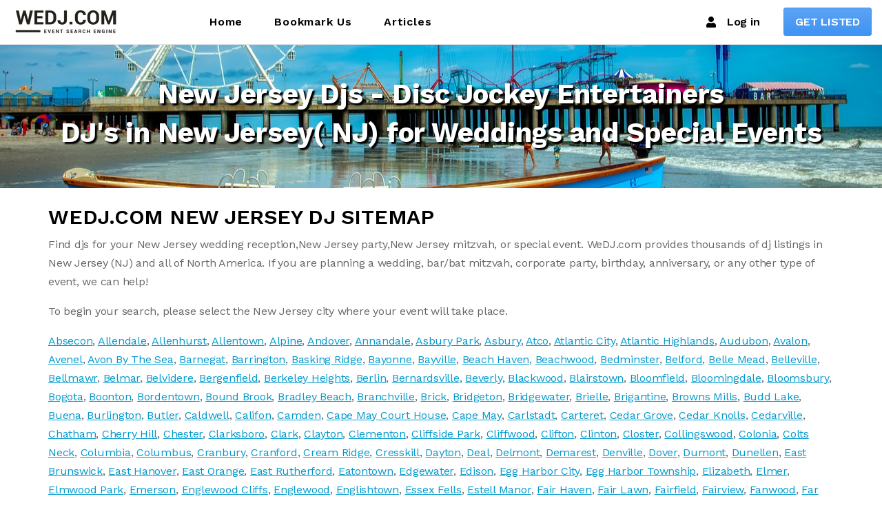

--- FILE ---
content_type: text/html; charset=UTF-8
request_url: https://wedj.com/wedj.nsf/djmap!open&x=NJ
body_size: 12728
content:
<!DOCTYPE html>
<html lang="en" translate="no">
<head>
<META HTTP-EQUIV="Content-Type" CONTENT="text/html; charset=UTF-8">              
<meta name="viewport" content="width=device-width, initial-scale=1"/>
<meta http-equiv="X-UA-Compatible" content="ie=edge">
<link href="https://fonts.googleapis.com/css?family=Work+Sans:200,300,400,500,600,700,800,900&display=swap" rel="stylesheet">
<link href="https://fonts.googleapis.com/css?family=Poppins:200,200i,300,300i,400,400i,500,500i,600,600i,700,700i,800,800i&display=swap" rel="stylesheet">
<script src="/dj-assets/jquery.min.js"></script>
<link rel="preload" href="/dj-assets/magnific-popup/magnific-popup.css" as="style" onload="this.onload=null;this.rel='stylesheet'">
<link rel="preload" href="/dj-assets/slick/slick.css" as="style" onload="this.onload=null;this.rel='stylesheet'">
<link rel="preload" href="/dj-assets/animate.css" as="style" onload="this.onload=null;this.rel='stylesheet'">
<link rel="preload" href="/dj-assets/jquery-ui/jquery-ui.min.css" as="style" onload="this.onload=null;this.rel='stylesheet'">
<link rel="stylesheet" href="/dj-assets/style.min.css">
<link rel="apple-touch-icon" href="https://cdn.wedj.com/media/img/apple-touch-icon.png">
<link rel="apple-touch-icon" sizes="120x120" href="https://cdn.wedj.com/media/img/apple-touch-icon-120x120.png">
<link rel="apple-touch-icon" sizes="180x180" href="https://cdn.wedj.com/media/img/apple-touch-icon-180x180.png">
<link rel="icon" type="image/png" sizes="192x192"  href="https://cdn.wedj.com/media/img/android-icon-192x192.png">
<title>WeDJ.com NJ Disc Jockey Site Map</title>
<!--DJ NJ disc jockey services for   -->

<META NAME="description" CONTENT="DJ Services, Disc Jockeys for a wedding, mitzvah, or special event in NJ">
<META NAME="keywords" CONTENT="NJ djs">
<script language="JavaScript" type="text/javascript">
<!-- 
document._domino_target = "_self";
function _doClick(v, o, t, h) {
  var form = document._djmap;
  if (form.onsubmit) {
     var retVal = form.onsubmit();
     if (typeof retVal == "boolean" && retVal == false)
       return false;
  }
  var target = document._domino_target;
  if (o.href != null) {
    if (o.target != null)
       target = o.target;
  } else {
    if (t != null)
      target = t;
  }
  form.target = target;
  form.__Click.value = v;
  if (h != null)
    form.action += h;
  form.submit();
  return false;
}
// -->
</script>
</head>
<body text="#000000" bgcolor="#FFFFFF">

<form onsubmit="return false;return true;" method="post" action="/wedj.nsf/djmap!OpenForm&amp;Seq=1&amp;x=NJ" name="_djmap">
<input type="hidden" name="__Click" value="0" />        <!-- #header start -->

        <header id="header" class="main-header header-sticky header-sticky-smart bg-white">
            <div class="header-wrapper sticky-area border-bottom">
                <div class="container container-1720">
                    <nav class="navbar navbar-expand-xl">
                        <div class="header-mobile d-flex d-xl-none flex-fill justify-content-between align-items-center">
                            <div class="navbar-toggler toggle-icon" data-toggle="collapse"
                                 data-target="#navbar-main-menu">
                                <span></span>
                            </div>
                            <a class="navbar-brand navbar-brand-mobile" href="/wedj.nsf/index.html">
                                <img width="160" height="50" src="/dj-assets/img/wedj-logo-small.png" alt="WeDJ.com Image">
                            </a>
                            <a href="/wedj.nsf/controlpanel?open" class="mobile-button-search"><span class="fas fa-user-slash"></span></a>
                        </div>
                        <div class="collapse navbar-collapse d-lx-flex align-items-center" id="navbar-main-menu">
                            <a class="navbar-brand d-none d-xl-block mr-0 mr-xl-13" href="/wedj.nsf/index.html">
                                   <img src="/dj-assets/img/wedj-logo-small.png" alt="WeDJ.com Image">
                            </a>
                            <ul class="navbar-nav"> 
                                <li class="nav-item">
                                    <a class="nav-link" href="/wedj.nsf/index.html">Home</a>
                                </li>
                                <li class="nav-item">
                                    <a class="nav-link" href="#" data-toggle="modal" data-target="#bookmark-modal">Bookmark Us</a>
                                </li>
                                   <li class="nav-item">
                                    <a class="nav-link"  href="/wedj.nsf/blogmenu.html">Articles</a>
                                </li>                             
                            </ul>
                            <div class="header-customize justify-content-end align-items-center d-none d-xl-flex ml-auto">
                                <div class="header-customize-item"><a href="/wedj.nsf/controlpanel?open" class="link"><span class="mr-3 fas fa-user"></span>Log in</a></div>
                                <div class="header-customize-item button">
                                    <a href="/wedj.nsf/joininfo.html?open" class="btn btn-primary">GET LISTED</a>
                                </div>
                            </div>
                        </div>
                    </nav>
                </div>
            </div>
        </header>
        <!-- #header end --><section style="background: url(/img/states/nj.png) center center no-repeat; background-size: cover;" class="bar no-mb color-white text-center bg-fixed relative-positioned">
<div class="dark-mask"></div>
<div class="container" style="padding-top:48px;padding-bottom:48px">
<h1 class="hero-title">New Jersey Djs - Disc Jockey Entertainers</h1>
<h2 class="hero-title">DJ's in New Jersey( NJ) for Weddings and Special Events</h2>
</div>
</section>
<div id="all">
<div id="content" style="margin-bottom:28px">
<div class="container">
<div class="col-md-12">
<div class="box mt-5" id="text-page">
<h3>WEDJ.COM  NEW JERSEY DJ SITEMAP</h3>

    <p>Find  djs for your New Jersey wedding reception,New Jersey party,New Jersey mitzvah, or special event.  WeDJ.com provides thousands of dj listings in New Jersey (NJ) and all of North America. If you are planning a wedding, bar/bat mitzvah, corporate party, birthday, anniversary, or any other type of event, we can help!</p><p>
To begin your search, please select the New Jersey city where your event will take place.
</p>
<p><a class="state_link" href="/wedj.nsf/djs/dj-absecon-nj.html"><u>Absecon</u></a>, <a class="state_link" href="/wedj.nsf/djs/dj-allendale-nj.html"><u>Allendale</u></a>, <a class="state_link" href="/wedj.nsf/djs/dj-allenhurst-nj.html"><u>Allenhurst</u></a>, <a class="state_link" href="/wedj.nsf/djs/dj-allentown-nj.html"><u>Allentown</u></a>, <a class="state_link" href="/wedj.nsf/djs/dj-alpine-nj.html"><u>Alpine</u></a>, <a class="state_link" href="/wedj.nsf/djs/dj-andover-nj.html"><u>Andover</u></a>, <a class="state_link" href="/wedj.nsf/djs/dj-annandale-nj.html"><u>Annandale</u></a>, <a class="state_link" href="/wedj.nsf/djs/dj-asbury-park-nj.html"><u>Asbury Park</u></a>, <a class="state_link" href="/wedj.nsf/djs/dj-asbury-nj.html"><u>Asbury</u></a>, <a class="state_link" href="/wedj.nsf/djs/dj-atco-nj.html"><u>Atco</u></a>, <a class="state_link" href="/wedj.nsf/djs/dj-atlantic-city-nj.html"><u>Atlantic City</u></a>, <a class="state_link" href="/wedj.nsf/djs/dj-atlantic-highlands-nj.html"><u>Atlantic Highlands</u></a>, <a class="state_link" href="/wedj.nsf/djs/dj-audubon-nj.html"><u>Audubon</u></a>, <a class="state_link" href="/wedj.nsf/djs/dj-avalon-nj.html"><u>Avalon</u></a>, <a class="state_link" href="/wedj.nsf/djs/dj-avenel-nj.html"><u>Avenel</u></a>, <a class="state_link" href="/wedj.nsf/djs/dj-avon-by-the-sea-nj.html"><u>Avon By The Sea</u></a>, <a class="state_link" href="/wedj.nsf/djs/dj-barnegat-nj.html"><u>Barnegat</u></a>, <a class="state_link" href="/wedj.nsf/djs/dj-barrington-nj.html"><u>Barrington</u></a>, <a class="state_link" href="/wedj.nsf/djs/dj-basking-ridge-nj.html"><u>Basking Ridge</u></a>, <a class="state_link" href="/wedj.nsf/djs/dj-bayonne-nj.html"><u>Bayonne</u></a>, <a class="state_link" href="/wedj.nsf/djs/dj-bayville-nj.html"><u>Bayville</u></a>, <a class="state_link" href="/wedj.nsf/djs/dj-beach-haven-nj.html"><u>Beach Haven</u></a>, <a class="state_link" href="/wedj.nsf/djs/dj-beachwood-nj.html"><u>Beachwood</u></a>, <a class="state_link" href="/wedj.nsf/djs/dj-bedminster-nj.html"><u>Bedminster</u></a>, <a class="state_link" href="/wedj.nsf/djs/dj-belford-nj.html"><u>Belford</u></a>, <a class="state_link" href="/wedj.nsf/djs/dj-belle-mead-nj.html"><u>Belle Mead</u></a>, <a class="state_link" href="/wedj.nsf/djs/dj-belleville-nj.html"><u>Belleville</u></a>, <a class="state_link" href="/wedj.nsf/djs/dj-bellmawr-nj.html"><u>Bellmawr</u></a>, <a class="state_link" href="/wedj.nsf/djs/dj-belmar-nj.html"><u>Belmar</u></a>, <a class="state_link" href="/wedj.nsf/djs/dj-belvidere-nj.html"><u>Belvidere</u></a>, <a class="state_link" href="/wedj.nsf/djs/dj-bergenfield-nj.html"><u>Bergenfield</u></a>, <a class="state_link" href="/wedj.nsf/djs/dj-berkeley-heights-nj.html"><u>Berkeley Heights</u></a>, <a class="state_link" href="/wedj.nsf/djs/dj-berlin-nj.html"><u>Berlin</u></a>, <a class="state_link" href="/wedj.nsf/djs/dj-bernardsville-nj.html"><u>Bernardsville</u></a>, <a class="state_link" href="/wedj.nsf/djs/dj-beverly-nj.html"><u>Beverly</u></a>, <a class="state_link" href="/wedj.nsf/djs/dj-blackwood-nj.html"><u>Blackwood</u></a>, <a class="state_link" href="/wedj.nsf/djs/dj-blairstown-nj.html"><u>Blairstown</u></a>, <a class="state_link" href="/wedj.nsf/djs/dj-bloomfield-nj.html"><u>Bloomfield</u></a>, <a class="state_link" href="/wedj.nsf/djs/dj-bloomingdale-nj.html"><u>Bloomingdale</u></a>, <a class="state_link" href="/wedj.nsf/djs/dj-bloomsbury-nj.html"><u>Bloomsbury</u></a>, <a class="state_link" href="/wedj.nsf/djs/dj-bogota-nj.html"><u>Bogota</u></a>, <a class="state_link" href="/wedj.nsf/djs/dj-boonton-nj.html"><u>Boonton</u></a>, <a class="state_link" href="/wedj.nsf/djs/dj-bordentown-nj.html"><u>Bordentown</u></a>, <a class="state_link" href="/wedj.nsf/djs/dj-bound-brook-nj.html"><u>Bound Brook</u></a>, <a class="state_link" href="/wedj.nsf/djs/dj-bradley-beach-nj.html"><u>Bradley Beach</u></a>, <a class="state_link" href="/wedj.nsf/djs/dj-branchville-nj.html"><u>Branchville</u></a>, <a class="state_link" href="/wedj.nsf/djs/dj-brick-nj.html"><u>Brick</u></a>, <a class="state_link" href="/wedj.nsf/djs/dj-bridgeton-nj.html"><u>Bridgeton</u></a>, <a class="state_link" href="/wedj.nsf/djs/dj-bridgewater-nj.html"><u>Bridgewater</u></a>, <a class="state_link" href="/wedj.nsf/djs/dj-brielle-nj.html"><u>Brielle</u></a>, <a class="state_link" href="/wedj.nsf/djs/dj-brigantine-nj.html"><u>Brigantine</u></a>, <a class="state_link" href="/wedj.nsf/djs/dj-browns-mills-nj.html"><u>Browns Mills</u></a>, <a class="state_link" href="/wedj.nsf/djs/dj-budd-lake-nj.html"><u>Budd Lake</u></a>, <a class="state_link" href="/wedj.nsf/djs/dj-buena-nj.html"><u>Buena</u></a>, <a class="state_link" href="/wedj.nsf/djs/dj-burlington-nj.html"><u>Burlington</u></a>, <a class="state_link" href="/wedj.nsf/djs/dj-butler-nj.html"><u>Butler</u></a>, <a class="state_link" href="/wedj.nsf/djs/dj-caldwell-nj.html"><u>Caldwell</u></a>, <a class="state_link" href="/wedj.nsf/djs/dj-califon-nj.html"><u>Califon</u></a>, <a class="state_link" href="/wedj.nsf/djs/dj-camden-nj.html"><u>Camden</u></a>, <a class="state_link" href="/wedj.nsf/djs/dj-cape-may-court-house-nj.html"><u>Cape May Court House</u></a>, <a class="state_link" href="/wedj.nsf/djs/dj-cape-may-nj.html"><u>Cape May</u></a>, <a class="state_link" href="/wedj.nsf/djs/dj-carlstadt-nj.html"><u>Carlstadt</u></a>, <a class="state_link" href="/wedj.nsf/djs/dj-carteret-nj.html"><u>Carteret</u></a>, <a class="state_link" href="/wedj.nsf/djs/dj-cedar-grove-nj.html"><u>Cedar Grove</u></a>, <a class="state_link" href="/wedj.nsf/djs/dj-cedar-knolls-nj.html"><u>Cedar Knolls</u></a>, <a class="state_link" href="/wedj.nsf/djs/dj-cedarville-nj.html"><u>Cedarville</u></a>, <a class="state_link" href="/wedj.nsf/djs/dj-chatham-nj.html"><u>Chatham</u></a>, <a class="state_link" href="/wedj.nsf/djs/dj-cherry-hill-nj.html"><u>Cherry Hill</u></a>, <a class="state_link" href="/wedj.nsf/djs/dj-chester-nj.html"><u>Chester</u></a>, <a class="state_link" href="/wedj.nsf/djs/dj-clarksboro-nj.html"><u>Clarksboro</u></a>, <a class="state_link" href="/wedj.nsf/djs/dj-clark-nj.html"><u>Clark</u></a>, <a class="state_link" href="/wedj.nsf/djs/dj-clayton-nj.html"><u>Clayton</u></a>, <a class="state_link" href="/wedj.nsf/djs/dj-clementon-nj.html"><u>Clementon</u></a>, <a class="state_link" href="/wedj.nsf/djs/dj-cliffside-park-nj.html"><u>Cliffside Park</u></a>, <a class="state_link" href="/wedj.nsf/djs/dj-cliffwood-nj.html"><u>Cliffwood</u></a>, <a class="state_link" href="/wedj.nsf/djs/dj-clifton-nj.html"><u>Clifton</u></a>, <a class="state_link" href="/wedj.nsf/djs/dj-clinton-nj.html"><u>Clinton</u></a>, <a class="state_link" href="/wedj.nsf/djs/dj-closter-nj.html"><u>Closter</u></a>, <a class="state_link" href="/wedj.nsf/djs/dj-collingswood-nj.html"><u>Collingswood</u></a>, <a class="state_link" href="/wedj.nsf/djs/dj-colonia-nj.html"><u>Colonia</u></a>, <a class="state_link" href="/wedj.nsf/djs/dj-colts-neck-nj.html"><u>Colts Neck</u></a>, <a class="state_link" href="/wedj.nsf/djs/dj-columbia-nj.html"><u>Columbia</u></a>, <a class="state_link" href="/wedj.nsf/djs/dj-columbus-nj.html"><u>Columbus</u></a>, <a class="state_link" href="/wedj.nsf/djs/dj-cranbury-nj.html"><u>Cranbury</u></a>, <a class="state_link" href="/wedj.nsf/djs/dj-cranford-nj.html"><u>Cranford</u></a>, <a class="state_link" href="/wedj.nsf/djs/dj-cream-ridge-nj.html"><u>Cream Ridge</u></a>, <a class="state_link" href="/wedj.nsf/djs/dj-cresskill-nj.html"><u>Cresskill</u></a>, <a class="state_link" href="/wedj.nsf/djs/dj-dayton-nj.html"><u>Dayton</u></a>, <a class="state_link" href="/wedj.nsf/djs/dj-deal-nj.html"><u>Deal</u></a>, <a class="state_link" href="/wedj.nsf/djs/dj-delmont-nj.html"><u>Delmont</u></a>, <a class="state_link" href="/wedj.nsf/djs/dj-demarest-nj.html"><u>Demarest</u></a>, <a class="state_link" href="/wedj.nsf/djs/dj-denville-nj.html"><u>Denville</u></a>, <a class="state_link" href="/wedj.nsf/djs/dj-dover-nj.html"><u>Dover</u></a>, <a class="state_link" href="/wedj.nsf/djs/dj-dumont-nj.html"><u>Dumont</u></a>, <a class="state_link" href="/wedj.nsf/djs/dj-dunellen-nj.html"><u>Dunellen</u></a>, <a class="state_link" href="/wedj.nsf/djs/dj-east-brunswick-nj.html"><u>East Brunswick</u></a>, <a class="state_link" href="/wedj.nsf/djs/dj-east-hanover-nj.html"><u>East Hanover</u></a>, <a class="state_link" href="/wedj.nsf/djs/dj-east-orange-nj.html"><u>East Orange</u></a>, <a class="state_link" href="/wedj.nsf/djs/dj-east-rutherford-nj.html"><u>East Rutherford</u></a>, <a class="state_link" href="/wedj.nsf/djs/dj-eatontown-nj.html"><u>Eatontown</u></a>, <a class="state_link" href="/wedj.nsf/djs/dj-edgewater-nj.html"><u>Edgewater</u></a>, <a class="state_link" href="/wedj.nsf/djs/dj-edison-nj.html"><u>Edison</u></a>, <a class="state_link" href="/wedj.nsf/djs/dj-egg-harbor-city-nj.html"><u>Egg Harbor City</u></a>, <a class="state_link" href="/wedj.nsf/djs/dj-egg-harbor-township-nj.html"><u>Egg Harbor Township</u></a>, <a class="state_link" href="/wedj.nsf/djs/dj-elizabeth-nj.html"><u>Elizabeth</u></a>, <a class="state_link" href="/wedj.nsf/djs/dj-elmer-nj.html"><u>Elmer</u></a>, <a class="state_link" href="/wedj.nsf/djs/dj-elmwood-park-nj.html"><u>Elmwood Park</u></a>, <a class="state_link" href="/wedj.nsf/djs/dj-emerson-nj.html"><u>Emerson</u></a>, <a class="state_link" href="/wedj.nsf/djs/dj-englewood-cliffs-nj.html"><u>Englewood Cliffs</u></a>, <a class="state_link" href="/wedj.nsf/djs/dj-englewood-nj.html"><u>Englewood</u></a>, <a class="state_link" href="/wedj.nsf/djs/dj-englishtown-nj.html"><u>Englishtown</u></a>, <a class="state_link" href="/wedj.nsf/djs/dj-essex-fells-nj.html"><u>Essex Fells</u></a>, <a class="state_link" href="/wedj.nsf/djs/dj-estell-manor-nj.html"><u>Estell Manor</u></a>, <a class="state_link" href="/wedj.nsf/djs/dj-fair-haven-nj.html"><u>Fair Haven</u></a>, <a class="state_link" href="/wedj.nsf/djs/dj-fair-lawn-nj.html"><u>Fair Lawn</u></a>, <a class="state_link" href="/wedj.nsf/djs/dj-fairfield-nj.html"><u>Fairfield</u></a>, <a class="state_link" href="/wedj.nsf/djs/dj-fairview-nj.html"><u>Fairview</u></a>, <a class="state_link" href="/wedj.nsf/djs/dj-fanwood-nj.html"><u>Fanwood</u></a>, <a class="state_link" href="/wedj.nsf/djs/dj-far-hills-nj.html"><u>Far Hills</u></a>, <a class="state_link" href="/wedj.nsf/djs/dj-farmingdale-nj.html"><u>Farmingdale</u></a>, <a class="state_link" href="/wedj.nsf/djs/dj-flanders-nj.html"><u>Flanders</u></a>, <a class="state_link" href="/wedj.nsf/djs/dj-flemington-nj.html"><u>Flemington</u></a>, <a class="state_link" href="/wedj.nsf/djs/dj-florence-nj.html"><u>Florence</u></a>, <a class="state_link" href="/wedj.nsf/djs/dj-florham-park-nj.html"><u>Florham Park</u></a>, <a class="state_link" href="/wedj.nsf/djs/dj-fords-nj.html"><u>Fords</u></a>, <a class="state_link" href="/wedj.nsf/djs/dj-forked-river-nj.html"><u>Forked River</u></a>, <a class="state_link" href="/wedj.nsf/djs/dj-fort-dix-nj.html"><u>Fort Dix</u></a>, <a class="state_link" href="/wedj.nsf/djs/dj-fort-lee-nj.html"><u>Fort Lee</u></a>, <a class="state_link" href="/wedj.nsf/djs/dj-franklin-lakes-nj.html"><u>Franklin Lakes</u></a>, <a class="state_link" href="/wedj.nsf/djs/dj-franklin-park-nj.html"><u>Franklin Park</u></a>, <a class="state_link" href="/wedj.nsf/djs/dj-franklinville-nj.html"><u>Franklinville</u></a>, <a class="state_link" href="/wedj.nsf/djs/dj-franklin-nj.html"><u>Franklin</u></a>, <a class="state_link" href="/wedj.nsf/djs/dj-freehold-nj.html"><u>Freehold</u></a>, <a class="state_link" href="/wedj.nsf/djs/dj-frenchtown-nj.html"><u>Frenchtown</u></a>, <a class="state_link" href="/wedj.nsf/djs/dj-garfield-nj.html"><u>Garfield</u></a>, <a class="state_link" href="/wedj.nsf/djs/dj-garwood-nj.html"><u>Garwood</u></a>, <a class="state_link" href="/wedj.nsf/djs/dj-gibbsboro-nj.html"><u>Gibbsboro</u></a>, <a class="state_link" href="/wedj.nsf/djs/dj-gibbstown-nj.html"><u>Gibbstown</u></a>, <a class="state_link" href="/wedj.nsf/djs/dj-gillette-nj.html"><u>Gillette</u></a>, <a class="state_link" href="/wedj.nsf/djs/dj-gladstone-nj.html"><u>Gladstone</u></a>, <a class="state_link" href="/wedj.nsf/djs/dj-glassboro-nj.html"><u>Glassboro</u></a>, <a class="state_link" href="/wedj.nsf/djs/dj-glen-gardner-nj.html"><u>Glen Gardner</u></a>, <a class="state_link" href="/wedj.nsf/djs/dj-glen-ridge-nj.html"><u>Glen Ridge</u></a>, <a class="state_link" href="/wedj.nsf/djs/dj-glen-rock-nj.html"><u>Glen Rock</u></a>, <a class="state_link" href="/wedj.nsf/djs/dj-glendora-nj.html"><u>Glendora</u></a>, <a class="state_link" href="/wedj.nsf/djs/dj-glenwood-nj.html"><u>Glenwood</u></a>, <a class="state_link" href="/wedj.nsf/djs/dj-gloucester-city-nj.html"><u>Gloucester City</u></a>, <a class="state_link" href="/wedj.nsf/djs/dj-great-meadows-nj.html"><u>Great Meadows</u></a>, <a class="state_link" href="/wedj.nsf/djs/dj-hackensack-nj.html"><u>Hackensack</u></a>, <a class="state_link" href="/wedj.nsf/djs/dj-hackettstown-nj.html"><u>Hackettstown</u></a>, <a class="state_link" href="/wedj.nsf/djs/dj-haddon-heights-nj.html"><u>Haddon Heights</u></a>, <a class="state_link" href="/wedj.nsf/djs/dj-haddonfield-nj.html"><u>Haddonfield</u></a>, <a class="state_link" href="/wedj.nsf/djs/dj-haledon-nj.html"><u>Haledon</u></a>, <a class="state_link" href="/wedj.nsf/djs/dj-hamburg-nj.html"><u>Hamburg</u></a>, <a class="state_link" href="/wedj.nsf/djs/dj-hammonton-nj.html"><u>Hammonton</u></a>, <a class="state_link" href="/wedj.nsf/djs/dj-hampton-nj.html"><u>Hampton</u></a>, <a class="state_link" href="/wedj.nsf/djs/dj-harrington-park-nj.html"><u>Harrington Park</u></a>, <a class="state_link" href="/wedj.nsf/djs/dj-harrison-nj.html"><u>Harrison</u></a>, <a class="state_link" href="/wedj.nsf/djs/dj-hasbrouck-heights-nj.html"><u>Hasbrouck Heights</u></a>, <a class="state_link" href="/wedj.nsf/djs/dj-haskell-nj.html"><u>Haskell</u></a>, <a class="state_link" href="/wedj.nsf/djs/dj-haworth-nj.html"><u>Haworth</u></a>, <a class="state_link" href="/wedj.nsf/djs/dj-hawthorne-nj.html"><u>Hawthorne</u></a>, <a class="state_link" href="/wedj.nsf/djs/dj-hazlet-nj.html"><u>Hazlet</u></a>, <a class="state_link" href="/wedj.nsf/djs/dj-helmetta-nj.html"><u>Helmetta</u></a>, <a class="state_link" href="/wedj.nsf/djs/dj-hewitt-nj.html"><u>Hewitt</u></a>, <a class="state_link" href="/wedj.nsf/djs/dj-high-bridge-nj.html"><u>High Bridge</u></a>, <a class="state_link" href="/wedj.nsf/djs/dj-highland-lakes-nj.html"><u>Highland Lakes</u></a>, <a class="state_link" href="/wedj.nsf/djs/dj-highland-park-nj.html"><u>Highland Park</u></a>, <a class="state_link" href="/wedj.nsf/djs/dj-highlands-nj.html"><u>Highlands</u></a>, <a class="state_link" href="/wedj.nsf/djs/dj-hightstown-nj.html"><u>Hightstown</u></a>, <a class="state_link" href="/wedj.nsf/djs/dj-hillsborough-nj.html"><u>Hillsborough</u></a>, <a class="state_link" href="/wedj.nsf/djs/dj-hillsdale-nj.html"><u>Hillsdale</u></a>, <a class="state_link" href="/wedj.nsf/djs/dj-hillside-nj.html"><u>Hillside</u></a>, <a class="state_link" href="/wedj.nsf/djs/dj-ho-ho-kus-nj.html"><u>Ho Ho Kus</u></a>, <a class="state_link" href="/wedj.nsf/djs/dj-hoboken-nj.html"><u>Hoboken</u></a>, <a class="state_link" href="/wedj.nsf/djs/dj-holmdel-nj.html"><u>Holmdel</u></a>, <a class="state_link" href="/wedj.nsf/djs/dj-hopatcong-nj.html"><u>Hopatcong</u></a>, <a class="state_link" href="/wedj.nsf/djs/dj-hopewell-nj.html"><u>Hopewell</u></a>, <a class="state_link" href="/wedj.nsf/djs/dj-howell-nj.html"><u>Howell</u></a>, <a class="state_link" href="/wedj.nsf/djs/dj-irvington-nj.html"><u>Irvington</u></a>, <a class="state_link" href="/wedj.nsf/djs/dj-iselin-nj.html"><u>Iselin</u></a>, <a class="state_link" href="/wedj.nsf/djs/dj-island-heights-nj.html"><u>Island Heights</u></a>, <a class="state_link" href="/wedj.nsf/djs/dj-jackson-nj.html"><u>Jackson</u></a>, <a class="state_link" href="/wedj.nsf/djs/dj-jersey-city-nj.html"><u>Jersey City</u></a>, <a class="state_link" href="/wedj.nsf/djs/dj-jersey-shore-nj.html"><u>Jersey Shore</u></a>, <a class="state_link" href="/wedj.nsf/djs/dj-keansburg-nj.html"><u>Keansburg</u></a>, <a class="state_link" href="/wedj.nsf/djs/dj-kearny-nj.html"><u>Kearny</u></a>, <a class="state_link" href="/wedj.nsf/djs/dj-keasbey-nj.html"><u>Keasbey</u></a>, <a class="state_link" href="/wedj.nsf/djs/dj-kendall-park-nj.html"><u>Kendall Park</u></a>, <a class="state_link" href="/wedj.nsf/djs/dj-kenilworth-nj.html"><u>Kenilworth</u></a>, <a class="state_link" href="/wedj.nsf/djs/dj-kenvil-nj.html"><u>Kenvil</u></a>, <a class="state_link" href="/wedj.nsf/djs/dj-keyport-nj.html"><u>Keyport</u></a>, <a class="state_link" href="/wedj.nsf/djs/dj-lafayette-nj.html"><u>Lafayette</u></a>, <a class="state_link" href="/wedj.nsf/djs/dj-lake-hiawatha-nj.html"><u>Lake Hiawatha</u></a>, <a class="state_link" href="/wedj.nsf/djs/dj-lake-hopatcong-nj.html"><u>Lake Hopatcong</u></a>, <a class="state_link" href="/wedj.nsf/djs/dj-lakehurst-nj.html"><u>Lakehurst</u></a>, <a class="state_link" href="/wedj.nsf/djs/dj-lakewood-nj.html"><u>Lakewood</u></a>, <a class="state_link" href="/wedj.nsf/djs/dj-lambertville-nj.html"><u>Lambertville</u></a>, <a class="state_link" href="/wedj.nsf/djs/dj-landing-nj.html"><u>Landing</u></a>, <a class="state_link" href="/wedj.nsf/djs/dj-landisville-nj.html"><u>Landisville</u></a>, <a class="state_link" href="/wedj.nsf/djs/dj-lanoka-harbor-nj.html"><u>Lanoka Harbor</u></a>, <a class="state_link" href="/wedj.nsf/djs/dj-lavallette-nj.html"><u>Lavallette</u></a>, <a class="state_link" href="/wedj.nsf/djs/dj-lawnside-nj.html"><u>Lawnside</u></a>, <a class="state_link" href="/wedj.nsf/djs/dj-lebanon-nj.html"><u>Lebanon</u></a>, <a class="state_link" href="/wedj.nsf/djs/dj-ledgewood-nj.html"><u>Ledgewood</u></a>, <a class="state_link" href="/wedj.nsf/djs/dj-leesburg-nj.html"><u>Leesburg</u></a>, <a class="state_link" href="/wedj.nsf/djs/dj-leonardo-nj.html"><u>Leonardo</u></a>, <a class="state_link" href="/wedj.nsf/djs/dj-leonia-nj.html"><u>Leonia</u></a>, <a class="state_link" href="/wedj.nsf/djs/dj-lincoln-park-nj.html"><u>Lincoln Park</u></a>, <a class="state_link" href="/wedj.nsf/djs/dj-lincroft-nj.html"><u>Lincroft</u></a>, <a class="state_link" href="/wedj.nsf/djs/dj-linden-nj.html"><u>Linden</u></a>, <a class="state_link" href="/wedj.nsf/djs/dj-linwood-nj.html"><u>Linwood</u></a>, <a class="state_link" href="/wedj.nsf/djs/dj-little-falls-nj.html"><u>Little Falls</u></a>, <a class="state_link" href="/wedj.nsf/djs/dj-little-ferry-nj.html"><u>Little Ferry</u></a>, <a class="state_link" href="/wedj.nsf/djs/dj-little-silver-nj.html"><u>Little Silver</u></a>, <a class="state_link" href="/wedj.nsf/djs/dj-livingston-nj.html"><u>Livingston</u></a>, <a class="state_link" href="/wedj.nsf/djs/dj-lodi-nj.html"><u>Lodi</u></a>, <a class="state_link" href="/wedj.nsf/djs/dj-long-branch-nj.html"><u>Long Branch</u></a>, <a class="state_link" href="/wedj.nsf/djs/dj-long-valley-nj.html"><u>Long Valley</u></a>, <a class="state_link" href="/wedj.nsf/djs/dj-lyndhurst-nj.html"><u>Lyndhurst</u></a>, <a class="state_link" href="/wedj.nsf/djs/dj-madison-nj.html"><u>Madison</u></a>, <a class="state_link" href="/wedj.nsf/djs/dj-magnolia-nj.html"><u>Magnolia</u></a>, <a class="state_link" href="/wedj.nsf/djs/dj-mahwah-nj.html"><u>Mahwah</u></a>, <a class="state_link" href="/wedj.nsf/djs/dj-malaga-nj.html"><u>Malaga</u></a>, <a class="state_link" href="/wedj.nsf/djs/dj-manahawkin-nj.html"><u>Manahawkin</u></a>, <a class="state_link" href="/wedj.nsf/djs/dj-manasquan-nj.html"><u>Manasquan</u></a>, <a class="state_link" href="/wedj.nsf/djs/dj-manchester-township-nj.html"><u>Manchester Township</u></a>, <a class="state_link" href="/wedj.nsf/djs/dj-mantoloking-nj.html"><u>Mantoloking</u></a>, <a class="state_link" href="/wedj.nsf/djs/dj-mantua-nj.html"><u>Mantua</u></a>, <a class="state_link" href="/wedj.nsf/djs/dj-manville-nj.html"><u>Manville</u></a>, <a class="state_link" href="/wedj.nsf/djs/dj-maple-shade-nj.html"><u>Maple Shade</u></a>, <a class="state_link" href="/wedj.nsf/djs/dj-maplewood-nj.html"><u>Maplewood</u></a>, <a class="state_link" href="/wedj.nsf/djs/dj-margate-city-nj.html"><u>Margate City</u></a>, <a class="state_link" href="/wedj.nsf/djs/dj-marlboro-nj.html"><u>Marlboro</u></a>, <a class="state_link" href="/wedj.nsf/djs/dj-marlton-nj.html"><u>Marlton</u></a>, <a class="state_link" href="/wedj.nsf/djs/dj-marmora-nj.html"><u>Marmora</u></a>, <a class="state_link" href="/wedj.nsf/djs/dj-martinsville-nj.html"><u>Martinsville</u></a>, <a class="state_link" href="/wedj.nsf/djs/dj-matawan-nj.html"><u>Matawan</u></a>, <a class="state_link" href="/wedj.nsf/djs/dj-mays-landing-nj.html"><u>Mays Landing</u></a>, <a class="state_link" href="/wedj.nsf/djs/dj-maywood-nj.html"><u>Maywood</u></a>, <a class="state_link" href="/wedj.nsf/djs/dj-medford-nj.html"><u>Medford</u></a>, <a class="state_link" href="/wedj.nsf/djs/dj-mendham-nj.html"><u>Mendham</u></a>, <a class="state_link" href="/wedj.nsf/djs/dj-merchantville-nj.html"><u>Merchantville</u></a>, <a class="state_link" href="/wedj.nsf/djs/dj-metuchen-nj.html"><u>Metuchen</u></a>, <a class="state_link" href="/wedj.nsf/djs/dj-mickleton-nj.html"><u>Mickleton</u></a>, <a class="state_link" href="/wedj.nsf/djs/dj-middlesex-nj.html"><u>Middlesex</u></a>, <a class="state_link" href="/wedj.nsf/djs/dj-middletown-nj.html"><u>Middletown</u></a>, <a class="state_link" href="/wedj.nsf/djs/dj-midland-park-nj.html"><u>Midland Park</u></a>, <a class="state_link" href="/wedj.nsf/djs/dj-milford-nj.html"><u>Milford</u></a>, <a class="state_link" href="/wedj.nsf/djs/dj-millburn-nj.html"><u>Millburn</u></a>, <a class="state_link" href="/wedj.nsf/djs/dj-millington-nj.html"><u>Millington</u></a>, <a class="state_link" href="/wedj.nsf/djs/dj-millstone-township-nj.html"><u>Millstone Township</u></a>, <a class="state_link" href="/wedj.nsf/djs/dj-milltown-nj.html"><u>Milltown</u></a>, <a class="state_link" href="/wedj.nsf/djs/dj-millville-nj.html"><u>Millville</u></a>, <a class="state_link" href="/wedj.nsf/djs/dj-mine-hill-nj.html"><u>Mine Hill</u></a>, <a class="state_link" href="/wedj.nsf/djs/dj-minotola-nj.html"><u>Minotola</u></a>, <a class="state_link" href="/wedj.nsf/djs/dj-monmouth-beach-nj.html"><u>Monmouth Beach</u></a>, <a class="state_link" href="/wedj.nsf/djs/dj-monmouth-junction-nj.html"><u>Monmouth Junction</u></a>, <a class="state_link" href="/wedj.nsf/djs/dj-monroe-township-nj.html"><u>Monroe Township</u></a>, <a class="state_link" href="/wedj.nsf/djs/dj-monroeville-nj.html"><u>Monroeville</u></a>, <a class="state_link" href="/wedj.nsf/djs/dj-montague-nj.html"><u>Montague</u></a>, <a class="state_link" href="/wedj.nsf/djs/dj-montclair-nj.html"><u>Montclair</u></a>, <a class="state_link" href="/wedj.nsf/djs/dj-montvale-nj.html"><u>Montvale</u></a>, <a class="state_link" href="/wedj.nsf/djs/dj-montville-nj.html"><u>Montville</u></a>, <a class="state_link" href="/wedj.nsf/djs/dj-moonachie-nj.html"><u>Moonachie</u></a>, <a class="state_link" href="/wedj.nsf/djs/dj-moorestown-nj.html"><u>Moorestown</u></a>, <a class="state_link" href="/wedj.nsf/djs/dj-morganville-nj.html"><u>Morganville</u></a>, <a class="state_link" href="/wedj.nsf/djs/dj-morris-plains-nj.html"><u>Morris Plains</u></a>, <a class="state_link" href="/wedj.nsf/djs/dj-morristown-nj.html"><u>Morristown</u></a>, <a class="state_link" href="/wedj.nsf/djs/dj-mount-arlington-nj.html"><u>Mount Arlington</u></a>, <a class="state_link" href="/wedj.nsf/djs/dj-mount-ephraim-nj.html"><u>Mount Ephraim</u></a>, <a class="state_link" href="/wedj.nsf/djs/dj-mount-holly-nj.html"><u>Mount Holly</u></a>, <a class="state_link" href="/wedj.nsf/djs/dj-mount-laurel-nj.html"><u>Mount Laurel</u></a>, <a class="state_link" href="/wedj.nsf/djs/dj-mountain-lakes-nj.html"><u>Mountain Lakes</u></a>, <a class="state_link" href="/wedj.nsf/djs/dj-mountainside-nj.html"><u>Mountainside</u></a>, <a class="state_link" href="/wedj.nsf/djs/dj-mullica-hill-nj.html"><u>Mullica Hill</u></a>, <a class="state_link" href="/wedj.nsf/djs/dj-national-park-nj.html"><u>National Park</u></a>, <a class="state_link" href="/wedj.nsf/djs/dj-neptune-nj.html"><u>Neptune</u></a>, <a class="state_link" href="/wedj.nsf/djs/dj-neshanic-station-nj.html"><u>Neshanic Station</u></a>, <a class="state_link" href="/wedj.nsf/djs/dj-netcong-nj.html"><u>Netcong</u></a>, <a class="state_link" href="/wedj.nsf/djs/dj-new-brunswick-nj.html"><u>New Brunswick</u></a>, <a class="state_link" href="/wedj.nsf/djs/dj-new-egypt-nj.html"><u>New Egypt</u></a>, <a class="state_link" href="/wedj.nsf/djs/dj-new-milford-nj.html"><u>New Milford</u></a>, <a class="state_link" href="/wedj.nsf/djs/dj-new-providence-nj.html"><u>New Providence</u></a>, <a class="state_link" href="/wedj.nsf/djs/dj-newark-nj.html"><u>Newark</u></a>, <a class="state_link" href="/wedj.nsf/djs/dj-newfield-nj.html"><u>Newfield</u></a>, <a class="state_link" href="/wedj.nsf/djs/dj-newfoundland-nj.html"><u>Newfoundland</u></a>, <a class="state_link" href="/wedj.nsf/djs/dj-newton-nj.html"><u>Newton</u></a>, <a class="state_link" href="/wedj.nsf/djs/dj-north-arlington-nj.html"><u>North Arlington</u></a>, <a class="state_link" href="/wedj.nsf/djs/dj-north-bergen-nj.html"><u>North Bergen</u></a>, <a class="state_link" href="/wedj.nsf/djs/dj-north-brunswick-nj.html"><u>North Brunswick</u></a>, <a class="state_link" href="/wedj.nsf/djs/dj-northfield-nj.html"><u>Northfield</u></a>, <a class="state_link" href="/wedj.nsf/djs/dj-northvale-nj.html"><u>Northvale</u></a>, <a class="state_link" href="/wedj.nsf/djs/dj-norwood-nj.html"><u>Norwood</u></a>, <a class="state_link" href="/wedj.nsf/djs/dj-nutley-nj.html"><u>Nutley</u></a>, <a class="state_link" href="/wedj.nsf/djs/dj-oak-ridge-nj.html"><u>Oak Ridge</u></a>, <a class="state_link" href="/wedj.nsf/djs/dj-oakhurst-nj.html"><u>Oakhurst</u></a>, <a class="state_link" href="/wedj.nsf/djs/dj-oakland-nj.html"><u>Oakland</u></a>, <a class="state_link" href="/wedj.nsf/djs/dj-oaklyn-nj.html"><u>Oaklyn</u></a>, <a class="state_link" href="/wedj.nsf/djs/dj-ocean-city-nj.html"><u>Ocean City</u></a>, <a class="state_link" href="/wedj.nsf/djs/dj-ocean-gate-nj.html"><u>Ocean Gate</u></a>, <a class="state_link" href="/wedj.nsf/djs/dj-ocean-grove-nj.html"><u>Ocean Grove</u></a>, <a class="state_link" href="/wedj.nsf/djs/dj-ocean-view-nj.html"><u>Ocean View</u></a>, <a class="state_link" href="/wedj.nsf/djs/dj-oceanport-nj.html"><u>Oceanport</u></a>, <a class="state_link" href="/wedj.nsf/djs/dj-ogdensburg-nj.html"><u>Ogdensburg</u></a>, <a class="state_link" href="/wedj.nsf/djs/dj-old-bridge-nj.html"><u>Old Bridge</u></a>, <a class="state_link" href="/wedj.nsf/djs/dj-oradell-nj.html"><u>Oradell</u></a>, <a class="state_link" href="/wedj.nsf/djs/dj-orange-nj.html"><u>Orange</u></a>, <a class="state_link" href="/wedj.nsf/djs/dj-oxford-nj.html"><u>Oxford</u></a>, <a class="state_link" href="/wedj.nsf/djs/dj-palisades-park-nj.html"><u>Palisades Park</u></a>, <a class="state_link" href="/wedj.nsf/djs/dj-palmyra-nj.html"><u>Palmyra</u></a>, <a class="state_link" href="/wedj.nsf/djs/dj-paramus-nj.html"><u>Paramus</u></a>, <a class="state_link" href="/wedj.nsf/djs/dj-park-ridge-nj.html"><u>Park Ridge</u></a>, <a class="state_link" href="/wedj.nsf/djs/dj-parlin-nj.html"><u>Parlin</u></a>, <a class="state_link" href="/wedj.nsf/djs/dj-parsippany-nj.html"><u>Parsippany</u></a>, <a class="state_link" href="/wedj.nsf/djs/dj-passaic-nj.html"><u>Passaic</u></a>, <a class="state_link" href="/wedj.nsf/djs/dj-paterson-nj.html"><u>Paterson</u></a>, <a class="state_link" href="/wedj.nsf/djs/dj-paulsboro-nj.html"><u>Paulsboro</u></a>, <a class="state_link" href="/wedj.nsf/djs/dj-pedricktown-nj.html"><u>Pedricktown</u></a>, <a class="state_link" href="/wedj.nsf/djs/dj-pemberton-nj.html"><u>Pemberton</u></a>, <a class="state_link" href="/wedj.nsf/djs/dj-pennington-nj.html"><u>Pennington</u></a>, <a class="state_link" href="/wedj.nsf/djs/dj-penns-grove-nj.html"><u>Penns Grove</u></a>, <a class="state_link" href="/wedj.nsf/djs/dj-pennsauken-nj.html"><u>Pennsauken</u></a>, <a class="state_link" href="/wedj.nsf/djs/dj-pennsville-nj.html"><u>Pennsville</u></a>, <a class="state_link" href="/wedj.nsf/djs/dj-pequannock-nj.html"><u>Pequannock</u></a>, <a class="state_link" href="/wedj.nsf/djs/dj-perrineville-nj.html"><u>Perrineville</u></a>, <a class="state_link" href="/wedj.nsf/djs/dj-perth-amboy-nj.html"><u>Perth Amboy</u></a>, <a class="state_link" href="/wedj.nsf/djs/dj-phillipsburg-nj.html"><u>Phillipsburg</u></a>, <a class="state_link" href="/wedj.nsf/djs/dj-pine-beach-nj.html"><u>Pine Beach</u></a>, <a class="state_link" href="/wedj.nsf/djs/dj-pine-brook-nj.html"><u>Pine Brook</u></a>, <a class="state_link" href="/wedj.nsf/djs/dj-piscataway-nj.html"><u>Piscataway</u></a>, <a class="state_link" href="/wedj.nsf/djs/dj-pitman-nj.html"><u>Pitman</u></a>, <a class="state_link" href="/wedj.nsf/djs/dj-pittstown-nj.html"><u>Pittstown</u></a>, <a class="state_link" href="/wedj.nsf/djs/dj-plainfield-nj.html"><u>Plainfield</u></a>, <a class="state_link" href="/wedj.nsf/djs/dj-plainsboro-nj.html"><u>Plainsboro</u></a>, <a class="state_link" href="/wedj.nsf/djs/dj-pleasantville-nj.html"><u>Pleasantville</u></a>, <a class="state_link" href="/wedj.nsf/djs/dj-point-pleasant-beach-nj.html"><u>Point Pleasant Beach</u></a>, <a class="state_link" href="/wedj.nsf/djs/dj-pompton-lakes-nj.html"><u>Pompton Lakes</u></a>, <a class="state_link" href="/wedj.nsf/djs/dj-pompton-plains-nj.html"><u>Pompton Plains</u></a>, <a class="state_link" href="/wedj.nsf/djs/dj-port-monmouth-nj.html"><u>Port Monmouth</u></a>, <a class="state_link" href="/wedj.nsf/djs/dj-port-murray-nj.html"><u>Port Murray</u></a>, <a class="state_link" href="/wedj.nsf/djs/dj-port-norris-nj.html"><u>Port Norris</u></a>, <a class="state_link" href="/wedj.nsf/djs/dj-port-reading-nj.html"><u>Port Reading</u></a>, <a class="state_link" href="/wedj.nsf/djs/dj-princeton-junction-nj.html"><u>Princeton Junction</u></a>, <a class="state_link" href="/wedj.nsf/djs/dj-princeton-nj.html"><u>Princeton</u></a>, <a class="state_link" href="/wedj.nsf/djs/dj-rahway-nj.html"><u>Rahway</u></a>, <a class="state_link" href="/wedj.nsf/djs/dj-ramsey-nj.html"><u>Ramsey</u></a>, <a class="state_link" href="/wedj.nsf/djs/dj-randolph-nj.html"><u>Randolph</u></a>, <a class="state_link" href="/wedj.nsf/djs/dj-raritan-nj.html"><u>Raritan</u></a>, <a class="state_link" href="/wedj.nsf/djs/dj-red-bank-nj.html"><u>Red Bank</u></a>, <a class="state_link" href="/wedj.nsf/djs/dj-ridgefield-park-nj.html"><u>Ridgefield Park</u></a>, <a class="state_link" href="/wedj.nsf/djs/dj-ridgefield-nj.html"><u>Ridgefield</u></a>, <a class="state_link" href="/wedj.nsf/djs/dj-ridgewood-nj.html"><u>Ridgewood</u></a>, <a class="state_link" href="/wedj.nsf/djs/dj-ringoes-nj.html"><u>Ringoes</u></a>, <a class="state_link" href="/wedj.nsf/djs/dj-ringwood-nj.html"><u>Ringwood</u></a>, <a class="state_link" href="/wedj.nsf/djs/dj-rio-grande-nj.html"><u>Rio Grande</u></a>, <a class="state_link" href="/wedj.nsf/djs/dj-river-edge-nj.html"><u>River Edge</u></a>, <a class="state_link" href="/wedj.nsf/djs/dj-riverdale-nj.html"><u>Riverdale</u></a>, <a class="state_link" href="/wedj.nsf/djs/dj-riverside-nj.html"><u>Riverside</u></a>, <a class="state_link" href="/wedj.nsf/djs/dj-riverton-nj.html"><u>Riverton</u></a>, <a class="state_link" href="/wedj.nsf/djs/dj-rochelle-park-nj.html"><u>Rochelle Park</u></a>, <a class="state_link" href="/wedj.nsf/djs/dj-rockaway-nj.html"><u>Rockaway</u></a>, <a class="state_link" href="/wedj.nsf/djs/dj-roebling-nj.html"><u>Roebling</u></a>, <a class="state_link" href="/wedj.nsf/djs/dj-roseland-nj.html"><u>Roseland</u></a>, <a class="state_link" href="/wedj.nsf/djs/dj-roselle-park-nj.html"><u>Roselle Park</u></a>, <a class="state_link" href="/wedj.nsf/djs/dj-roselle-nj.html"><u>Roselle</u></a>, <a class="state_link" href="/wedj.nsf/djs/dj-rumson-nj.html"><u>Rumson</u></a>, <a class="state_link" href="/wedj.nsf/djs/dj-runnemede-nj.html"><u>Runnemede</u></a>, <a class="state_link" href="/wedj.nsf/djs/dj-rutherford-nj.html"><u>Rutherford</u></a>, <a class="state_link" href="/wedj.nsf/djs/dj-saddle-brook-nj.html"><u>Saddle Brook</u></a>, <a class="state_link" href="/wedj.nsf/djs/dj-saddle-river-nj.html"><u>Saddle River</u></a>, <a class="state_link" href="/wedj.nsf/djs/dj-salem-nj.html"><u>Salem</u></a>, <a class="state_link" href="/wedj.nsf/djs/dj-sayreville-nj.html"><u>Sayreville</u></a>, <a class="state_link" href="/wedj.nsf/djs/dj-scotch-plains-nj.html"><u>Scotch Plains</u></a>, <a class="state_link" href="/wedj.nsf/djs/dj-sea-girt-nj.html"><u>Sea Girt</u></a>, <a class="state_link" href="/wedj.nsf/djs/dj-sea-isle-city-nj.html"><u>Sea Isle City</u></a>, <a class="state_link" href="/wedj.nsf/djs/dj-seaside-heights-nj.html"><u>Seaside Heights</u></a>, <a class="state_link" href="/wedj.nsf/djs/dj-seaside-park-nj.html"><u>Seaside Park</u></a>, <a class="state_link" href="/wedj.nsf/djs/dj-secaucus-nj.html"><u>Secaucus</u></a>, <a class="state_link" href="/wedj.nsf/djs/dj-sewaren-nj.html"><u>Sewaren</u></a>, <a class="state_link" href="/wedj.nsf/djs/dj-sewell-nj.html"><u>Sewell</u></a>, <a class="state_link" href="/wedj.nsf/djs/dj-short-hills-nj.html"><u>Short Hills</u></a>, <a class="state_link" href="/wedj.nsf/djs/dj-shrewsbury-nj.html"><u>Shrewsbury</u></a>, <a class="state_link" href="/wedj.nsf/djs/dj-sicklerville-nj.html"><u>Sicklerville</u></a>, <a class="state_link" href="/wedj.nsf/djs/dj-skillman-nj.html"><u>Skillman</u></a>, <a class="state_link" href="/wedj.nsf/djs/dj-somerdale-nj.html"><u>Somerdale</u></a>, <a class="state_link" href="/wedj.nsf/djs/dj-somers-point-nj.html"><u>Somers Point</u></a>, <a class="state_link" href="/wedj.nsf/djs/dj-somerset-nj.html"><u>Somerset</u></a>, <a class="state_link" href="/wedj.nsf/djs/dj-somerville-nj.html"><u>Somerville</u></a>, <a class="state_link" href="/wedj.nsf/djs/dj-south-amboy-nj.html"><u>South Amboy</u></a>, <a class="state_link" href="/wedj.nsf/djs/dj-south-bound-brook-nj.html"><u>South Bound Brook</u></a>, <a class="state_link" href="/wedj.nsf/djs/dj-south-hackensack-nj.html"><u>South Hackensack</u></a>, <a class="state_link" href="/wedj.nsf/djs/dj-south-orange-nj.html"><u>South Orange</u></a>, <a class="state_link" href="/wedj.nsf/djs/dj-south-plainfield-nj.html"><u>South Plainfield</u></a>, <a class="state_link" href="/wedj.nsf/djs/dj-south-river-nj.html"><u>South River</u></a>, <a class="state_link" href="/wedj.nsf/djs/dj-sparta-nj.html"><u>Sparta</u></a>, <a class="state_link" href="/wedj.nsf/djs/dj-spotswood-nj.html"><u>Spotswood</u></a>, <a class="state_link" href="/wedj.nsf/djs/dj-spring-lake-nj.html"><u>Spring Lake</u></a>, <a class="state_link" href="/wedj.nsf/djs/dj-springfield-nj.html"><u>Springfield</u></a>, <a class="state_link" href="/wedj.nsf/djs/dj-stanhope-nj.html"><u>Stanhope</u></a>, <a class="state_link" href="/wedj.nsf/djs/dj-stewartsville-nj.html"><u>Stewartsville</u></a>, <a class="state_link" href="/wedj.nsf/djs/dj-stirling-nj.html"><u>Stirling</u></a>, <a class="state_link" href="/wedj.nsf/djs/dj-stockholm-nj.html"><u>Stockholm</u></a>, <a class="state_link" href="/wedj.nsf/djs/dj-stockton-nj.html"><u>Stockton</u></a>, <a class="state_link" href="/wedj.nsf/djs/dj-stone-harbor-nj.html"><u>Stone Harbor</u></a>, <a class="state_link" href="/wedj.nsf/djs/dj-stratford-nj.html"><u>Stratford</u></a>, <a class="state_link" href="/wedj.nsf/djs/dj-succasunna-nj.html"><u>Succasunna</u></a>, <a class="state_link" href="/wedj.nsf/djs/dj-summit-nj.html"><u>Summit</u></a>, <a class="state_link" href="/wedj.nsf/djs/dj-sussex-nj.html"><u>Sussex</u></a>, <a class="state_link" href="/wedj.nsf/djs/dj-swedesboro-nj.html"><u>Swedesboro</u></a>, <a class="state_link" href="/wedj.nsf/djs/dj-teaneck-nj.html"><u>Teaneck</u></a>, <a class="state_link" href="/wedj.nsf/djs/dj-tenafly-nj.html"><u>Tenafly</u></a>, <a class="state_link" href="/wedj.nsf/djs/dj-thorofare-nj.html"><u>Thorofare</u></a>, <a class="state_link" href="/wedj.nsf/djs/dj-titusville-nj.html"><u>Titusville</u></a>, <a class="state_link" href="/wedj.nsf/djs/dj-toms-river-nj.html"><u>Toms River</u></a>, <a class="state_link" href="/wedj.nsf/djs/dj-totowa-nj.html"><u>Totowa</u></a>, <a class="state_link" href="/wedj.nsf/djs/dj-towaco-nj.html"><u>Towaco</u></a>, <a class="state_link" href="/wedj.nsf/djs/dj-trenton-nj.html"><u>Trenton</u></a>, <a class="state_link" href="/wedj.nsf/djs/dj-tuckerton-nj.html"><u>Tuckerton</u></a>, <a class="state_link" href="/wedj.nsf/djs/dj-union-city-nj.html"><u>Union City</u></a>, <a class="state_link" href="/wedj.nsf/djs/dj-union-nj.html"><u>Union</u></a>, <a class="state_link" href="/wedj.nsf/djs/dj-vauxhall-nj.html"><u>Vauxhall</u></a>, <a class="state_link" href="/wedj.nsf/djs/dj-ventnor-city-nj.html"><u>Ventnor City</u></a>, <a class="state_link" href="/wedj.nsf/djs/dj-vernon-nj.html"><u>Vernon</u></a>, <a class="state_link" href="/wedj.nsf/djs/dj-verona-nj.html"><u>Verona</u></a>, <a class="state_link" href="/wedj.nsf/djs/dj-villas-nj.html"><u>Villas</u></a>, <a class="state_link" href="/wedj.nsf/djs/dj-vincentown-nj.html"><u>Vincentown</u></a>, <a class="state_link" href="/wedj.nsf/djs/dj-vineland-nj.html"><u>Vineland</u></a>, <a class="state_link" href="/wedj.nsf/djs/dj-voorhees-nj.html"><u>Voorhees</u></a>, <a class="state_link" href="/wedj.nsf/djs/dj-waldwick-nj.html"><u>Waldwick</u></a>, <a class="state_link" href="/wedj.nsf/djs/dj-wallington-nj.html"><u>Wallington</u></a>, <a class="state_link" href="/wedj.nsf/djs/dj-wanaque-nj.html"><u>Wanaque</u></a>, <a class="state_link" href="/wedj.nsf/djs/dj-waretown-nj.html"><u>Waretown</u></a>, <a class="state_link" href="/wedj.nsf/djs/dj-warren-nj.html"><u>Warren</u></a>, <a class="state_link" href="/wedj.nsf/djs/dj-washington-nj.html"><u>Washington</u></a>, <a class="state_link" href="/wedj.nsf/djs/dj-waterford-works-nj.html"><u>Waterford Works</u></a>, <a class="state_link" href="/wedj.nsf/djs/dj-wayne-nj.html"><u>Wayne</u></a>, <a class="state_link" href="/wedj.nsf/djs/dj-wenonah-nj.html"><u>Wenonah</u></a>, <a class="state_link" href="/wedj.nsf/djs/dj-west-berlin-nj.html"><u>West Berlin</u></a>, <a class="state_link" href="/wedj.nsf/djs/dj-west-creek-nj.html"><u>West Creek</u></a>, <a class="state_link" href="/wedj.nsf/djs/dj-west-long-branch-nj.html"><u>West Long Branch</u></a>, <a class="state_link" href="/wedj.nsf/djs/dj-west-milford-nj.html"><u>West Milford</u></a>, <a class="state_link" href="/wedj.nsf/djs/dj-west-new-york-nj.html"><u>West New York</u></a>, <a class="state_link" href="/wedj.nsf/djs/dj-west-orange-nj.html"><u>West Orange</u></a>, <a class="state_link" href="/wedj.nsf/djs/dj-westfield-nj.html"><u>Westfield</u></a>, <a class="state_link" href="/wedj.nsf/djs/dj-westville-nj.html"><u>Westville</u></a>, <a class="state_link" href="/wedj.nsf/djs/dj-westwood-nj.html"><u>Westwood</u></a>, <a class="state_link" href="/wedj.nsf/djs/dj-wharton-nj.html"><u>Wharton</u></a>, <a class="state_link" href="/wedj.nsf/djs/dj-whippany-nj.html"><u>Whippany</u></a>, <a class="state_link" href="/wedj.nsf/djs/dj-whitehouse-station-nj.html"><u>Whitehouse Station</u></a>, <a class="state_link" href="/wedj.nsf/djs/dj-wildwood-nj.html"><u>Wildwood</u></a>, <a class="state_link" href="/wedj.nsf/djs/dj-williamstown-nj.html"><u>Williamstown</u></a>, <a class="state_link" href="/wedj.nsf/djs/dj-willingboro-nj.html"><u>Willingboro</u></a>, <a class="state_link" href="/wedj.nsf/djs/dj-wood-ridge-nj.html"><u>Wood Ridge</u></a>, <a class="state_link" href="/wedj.nsf/djs/dj-woodbine-nj.html"><u>Woodbine</u></a>, <a class="state_link" href="/wedj.nsf/djs/dj-woodbridge-nj.html"><u>Woodbridge</u></a>, <a class="state_link" href="/wedj.nsf/djs/dj-woodbury-heights-nj.html"><u>Woodbury Heights</u></a>, <a class="state_link" href="/wedj.nsf/djs/dj-woodbury-nj.html"><u>Woodbury</u></a>, <a class="state_link" href="/wedj.nsf/djs/dj-woodstown-nj.html"><u>Woodstown</u></a>, <a class="state_link" href="/wedj.nsf/djs/dj-wrightstown-nj.html"><u>Wrightstown</u></a>, <a class="state_link" href="/wedj.nsf/djs/dj-wyckoff-nj.html"><u>Wyckoff</u></a></p>
<h2>Suggested Google Ad</h2>
<p>Please take a moment to recognize our sponsor with a click or touch.</p>
<script async src="https://pagead2.googlesyndication.com/pagead/js/adsbygoogle.js"></script>
<!-- sitemap pages -->
<ins class="adsbygoogle"
     style="display:block"
     data-ad-client="ca-pub-2847973587702041"
     data-ad-slot="6852449274"
     data-ad-format="auto"
     data-full-width-responsive="true"></ins>
<script>
     (adsbygoogle = window.adsbygoogle || []).push({});
</script>

</div>
    
</div></div></div></div>
<!--end content -->        <!-- #footer start -->
        <footer id="footer" class="main-footer-style-02 border-top">
            
            <div class="footer-second pt-9">
                <div class="container">
                    <div class="row">
                        <div class="col-md-6 col-lg mb-6 mb-lg-0">
                            <h5 class="font-weight-normal mb-4">Vendors</h5>
                            <ul class="list-group list-group-flush list-group-borderless">
                                <li class="list-group-item px-0 bg-transparent py-0 lh-lg">
                                    <a href="/wedj.nsf/joininfo.html" class="link-hover-secondary-primary">Join Us</a>
                                </li>
                                <li class="list-group-item px-0 bg-transparent py-0 lh-lg">
                                    <a href="/wedj.nsf/sitemap.html" class="link-hover-secondary-primary">Sitemap</a>
                                </li>
                                <li class="list-group-item px-0 bg-transparent py-0 lh-lg">
                                    <a target="insurance" href="https://www.mavon.com/divisions/national-programs/mobile-entertainment-and-photographer/" class="link-hover-secondary-primary">Insurance</a>
                                </li>
                            </ul>
                        </div>
                        <div class="col-md-6 col-lg mb-6 mb-lg-0">
                            <h5 class="font-weight-normal mb-4">
                                Company
                            </h5>
                            <ul class="list-group list-group-flush list-group-borderless">
                                <li class="list-group-item px-0 bg-transparent py-0 lh-lg">
                                    <a href="/wedj.nsf/contact-us.html" class="link-hover-secondary-primary">Contact</a>
                                </li>
                                <li class="list-group-item px-0 bg-transparent py-0 lh-lg">
                                    <a href="/wedj.nsf/privacy.html" class="link-hover-secondary-primary">Privacy Policy</a>
                                </li>
                                <li class="list-group-item px-0 bg-transparent py-0 lh-lg">
                                    <a href="/wedj.nsf/advertising.html" class="link-hover-secondary-primary">Advertising</a>
                                </li> 
                            </ul>
                        </div>
                        <div class="col-md-6 col-lg mb-6 mb-lg-0">
                            <h5 class="font-weight-normal mb-4">
                                Properties
                            </h5>
                            <ul class="list-group list-group-flush list-group-borderless">
                                <li class="list-group-item px-0 bg-transparent py-0 lh-lg">
                                    <a href="https://www.gigbuilder.com" class="link-hover-secondary-primary">Gigbuilder</a>
                                </li>
                                <li class="list-group-item px-0 bg-transparent py-0 lh-lg">
                                    <a href="http://bestdjsites.com" class="link-hover-secondary-primary">Best DJ Sites</a>
                                </li>
                                <li class="list-group-item px-0 bg-transparent py-0 lh-lg">
                                    <a href="http://bestphotographersites.com" class="link-hover-secondary-primary">Best Photographer Sites</a>
                                </li>
                                <li class="list-group-item px-0 bg-transparent py-0 lh-lg">
                                    <a href="http://bestvideographersites.com" class="link-hover-secondary-primary">Best Videographer Sites</a>
                                </li>
                                <li class="list-group-item px-0 bg-transparent py-0 lh-lg">
                                    <a href="https://www.bargames.live" class="link-hover-secondary-primary">Bar Games</a>
                                </li>
                            </ul>
                        </div>
                    </div>
                </div>
            </div>
            <div class="footer-last mt-12">
                <div class="container">
                    <div class="row align-items-center footer-last-container">
                        <div class="col-lg-8 mb-3 mb-lg-0">
                            <div>
                                &copy; 2026 <a href="/wedj.nsf"
                                               class="link-hover-dark-primary font-weight-semibold">WeDJ.com</a> All
                                Rights Resevered. Design by <a
                                    href="http://g5plus.net/" class="link-hover-dark-primary font-weight-semibold">Gigbuilder</a>
                            </div>
                        </div>
                        <div class="col-lg-4">
                            <div class="social-icon light-color d-flex align-items-center flex-wrap">
                                <span class="d-inline-block mr-4">Follow us on:</span>
                                <ul class="list-inline">
                                    <li class="list-inline-item mr-3">
                                        <a title="Link to Twitter" href="https://twitter.com/WeDJcom" target="external">
                                            <i class="fab fa-twitter">
                                            </i>
                                            <span>Twitter</span>
                                        </a>
                                    </li>
                                    <li class="list-inline-item mr-3">
                                        <a title="Link to Facebook" href="https://www.facebook.com/wedjcom" target="external">
                                            <i class="fab fa-facebook-f">
                                            </i>
                                            <span>Facebook</span>
                                        </a>
                                    </li>
                                </ul>
                            </div>
                        </div>
                    </div>
                </div>
                <div class="back-top text-left text-md-right">
                    <a href="#" class="gtf-back-to-top"><i class="fal fa-chevron-circle-up"></i></a>
                </div>
            </div>
        </footer>
        <!-- #footer end -->
    </div>
    <!-- #site-wrapper end-->
     <!-- External JavaScripts -->
     <link rel="stylesheet" href="/wedj.nsf/font-awesome-home.css">
    <script src="/dj-assets/popper/popper.js" async></script>
    <script src="/dj-assets/bootstrap/js/bootstrap.js" async></script>
    <script src="/dj-assets/counter/countUp.js" defer></script>
    <script src="/dj-assets/hc-sticky/hc-sticky.js" defer></script>
    <script src="/dj-assets/isotope/isotope.pkgd.js" defer></script>
    <script src="/dj-assets/magnific-popup/jquery.magnific-popup.js" defer></script>
    <script src="/dj-assets/slick/slick.js" defer></script>
    <script src="/dj-assets/waypoints/jquery.waypoints.js" async></script>
    <script src="/dj-assets/jquery-ui/jquery-ui.min.js" async></script>
    <!-- Site Javascript -->
    <script src="/dj-assets/js/app.js"></script>
<script type="text/javascript">
    (function(c,l,a,r,i,t,y){
        c[a]=c[a]||function(){(c[a].q=c[a].q||[]).push(arguments)};
        t=l.createElement(r);t.async=1;t.src="https://www.clarity.ms/tag/"+i;
        y=l.getElementsByTagName(r)[0];y.parentNode.insertBefore(t,y);
    })(window, document, "clarity", "script", "jc2t5slemm");
</script>
<!-- Google tag (gtag.js) -->
<script async src="https://www.googletagmanager.com/gtag/js?id=G-DJ9L3NYP9F"></script>
<script>
  window.dataLayer = window.dataLayer || [];
  function gtag(){dataLayer.push(arguments);}
  gtag('js', new Date());
  gtag('config', 'G-DJ9L3NYP9F');
</script>
<div class="modal fade" id="bookmark-modal" tabindex="-1" role="dialog" aria-labelledby="Bookmark" aria-hidden="true">
            <div class="modal-dialog modal-dialog-centered modal-sm">
                <div class="modal-content">
                    <div class="modal-header">
                        <h5 class="modal-title" id="Bookmark">Bookmark Us</h5>
                    </div>
                    <div class="modal-body"><p class="text-center text-muted">Please hold CTRL+D on PC or COMMAND+D on Mac and click the link to bookmark it in your browser.</p>
                    </div>
                </div>
            </div>
        </div>
 <svg aria-hidden="true" style="position: absolute; width: 0; height: 0; overflow: hidden;" version="1.1"
         xmlns="http://www.w3.org/2000/svg" xmlns:xlink="http://www.w3.org/1999/xlink">
        <defs>
            <symbol id="icon-brush2" viewBox="0 0 32 32">
                <title>brush2</title>
                <path d="M5.6 27.2c-0.211 0-0.418-0.085-0.565-0.235s-0.235-0.355-0.235-0.565 0.085-0.416 0.235-0.565c0.149-0.149 0.355-0.235 0.565-0.235s0.416 0.085 0.565 0.235c0.149 0.149 0.235 0.355 0.235 0.565s-0.085 0.418-0.235 0.565c-0.149 0.149-0.355 0.235-0.565 0.235zM29.834 15.102l-12.938-12.938c-0.453-0.453-1.054-0.701-1.698-0.701s-1.245 0.25-1.698 0.701l-8.138 8.138c-0.862 0.862-1.112 2.394-0.566 3.486l2.57 5.138c0.078 0.158 0.093 0.309 0.038 0.424s-0.178 0.203-0.35 0.243c-0.138 0.034-3.406 0.834-5.418 2.845-1.058 1.058-1.64 2.464-1.64 3.96s0.582 2.902 1.64 3.96c1.058 1.058 2.464 1.64 3.96 1.64 0 0 0 0 0 0 1.496 0 2.902-0.582 3.96-1.64 2.011-2.011 2.813-5.28 2.845-5.418 0.034-0.142 0.131-0.382 0.398-0.382 0.085 0 0.176 0.024 0.27 0.072l5.138 2.57c0.381 0.19 0.827 0.291 1.293 0.291 0.837 0 1.656-0.32 2.192-0.856l8.138-8.138c0.936-0.936 0.936-2.458 0-3.394zM20.566 25.502c-0.235 0.235-0.653 0.387-1.061 0.387-0.219 0-0.419-0.042-0.578-0.122l-5.138-2.57c-0.318-0.16-0.651-0.24-0.986-0.24-0.938 0-1.723 0.646-1.954 1.61-0.006 0.029-0.733 2.973-2.421 4.659-0.755 0.755-1.76 1.171-2.829 1.171s-2.074-0.416-2.829-1.171c-0.755-0.755-1.171-1.76-1.171-2.829s0.416-2.074 1.171-2.829c1.688-1.688 4.63-2.414 4.659-2.421 0.646-0.155 1.166-0.565 1.427-1.123s0.24-1.221-0.058-1.816l-2.57-5.138c-0.24-0.478-0.112-1.261 0.266-1.638l1.502-1.502 14.069 14.069-1.502 1.502zM28.702 17.366l-5.502 5.502-14.069-14.069 5.502-5.502c0.15-0.15 0.35-0.232 0.566-0.232s0.416 0.083 0.566 0.232l12.938 12.938c0.312 0.312 0.312 0.819 0 1.131z"></path>
            </symbol>
            <symbol id="icon-cog" viewBox="0 0 32 32">
                <title>cog</title>
                <path d="M12.21 31.523c-0.066 0-0.133-0.008-0.2-0.026-1.437-0.37-2.818-0.939-4.102-1.694-0.373-0.219-0.504-0.694-0.298-1.074 0.254-0.467 0.389-0.995 0.389-1.531 0-1.765-1.435-3.2-3.2-3.2-0.534 0-1.064 0.134-1.531 0.389-0.379 0.206-0.854 0.075-1.074-0.298-0.755-1.286-1.325-2.666-1.694-4.102-0.104-0.406 0.123-0.824 0.52-0.957 1.302-0.438 2.179-1.658 2.179-3.032s-0.875-2.594-2.179-3.032c-0.397-0.134-0.624-0.55-0.52-0.957 0.37-1.437 0.939-2.818 1.694-4.102 0.219-0.373 0.694-0.504 1.074-0.298 0.466 0.254 0.995 0.389 1.531 0.389 1.765 0 3.2-1.435 3.2-3.2 0-0.534-0.134-1.064-0.389-1.531-0.206-0.379-0.075-0.854 0.298-1.074 1.286-0.755 2.666-1.325 4.102-1.694 0.406-0.104 0.824 0.123 0.957 0.52 0.438 1.302 1.658 2.179 3.032 2.179s2.594-0.875 3.032-2.179c0.134-0.397 0.552-0.624 0.957-0.52 1.437 0.37 2.818 0.939 4.102 1.694 0.373 0.219 0.504 0.694 0.298 1.074-0.254 0.467-0.389 0.995-0.389 1.531 0 1.765 1.435 3.2 3.2 3.2 0.534 0 1.064-0.134 1.531-0.389 0.379-0.206 0.854-0.075 1.074 0.298 0.755 1.286 1.325 2.666 1.694 4.102 0.104 0.406-0.123 0.824-0.52 0.957-1.302 0.438-2.179 1.658-2.179 3.032s0.875 2.594 2.179 3.032c0.397 0.134 0.624 0.55 0.52 0.957-0.37 1.437-0.939 2.818-1.694 4.102-0.219 0.373-0.694 0.504-1.074 0.298-0.467-0.254-0.995-0.389-1.531-0.389-1.765 0-3.2 1.435-3.2 3.2 0 0.534 0.134 1.064 0.389 1.531 0.206 0.379 0.075 0.854-0.298 1.074-1.286 0.755-2.666 1.325-4.102 1.694-0.406 0.104-0.824-0.123-0.957-0.52-0.438-1.302-1.658-2.179-3.032-2.179s-2.594 0.875-3.032 2.179c-0.112 0.331-0.422 0.546-0.758 0.546zM16 27.2c1.803 0 3.427 1.005 4.248 2.563 0.832-0.258 1.642-0.59 2.416-0.995-0.173-0.502-0.262-1.034-0.262-1.568 0-2.646 2.154-4.8 4.8-4.8 0.534 0 1.066 0.090 1.568 0.262 0.405-0.774 0.739-1.582 0.995-2.416-1.558-0.819-2.563-2.443-2.563-4.248s1.005-3.427 2.563-4.248c-0.258-0.832-0.59-1.642-0.995-2.416-0.502 0.173-1.034 0.262-1.568 0.262-2.646 0-4.8-2.154-4.8-4.8 0-0.534 0.090-1.066 0.262-1.568-0.774-0.405-1.582-0.739-2.416-0.995-0.819 1.558-2.443 2.563-4.248 2.563s-3.427-1.005-4.248-2.563c-0.832 0.256-1.642 0.59-2.416 0.995 0.173 0.502 0.262 1.034 0.262 1.568 0 2.646-2.154 4.8-4.8 4.8-0.534 0-1.066-0.090-1.568-0.262-0.405 0.774-0.739 1.582-0.995 2.416 1.558 0.819 2.563 2.443 2.563 4.248s-1.005 3.427-2.563 4.248c0.256 0.832 0.59 1.642 0.995 2.416 0.502-0.173 1.034-0.262 1.568-0.262 2.646 0 4.8 2.154 4.8 4.8 0 0.534-0.090 1.066-0.262 1.568 0.774 0.405 1.582 0.739 2.416 0.995 0.819-1.558 2.443-2.563 4.248-2.563zM16 20.8c-2.646 0-4.8-2.154-4.8-4.8s2.154-4.8 4.8-4.8 4.8 2.154 4.8 4.8-2.154 4.8-4.8 4.8zM16 12.8c-1.765 0-3.2 1.435-3.2 3.2s1.435 3.2 3.2 3.2c1.765 0 3.2-1.435 3.2-3.2s-1.435-3.2-3.2-3.2z"></path>
            </symbol>
            <symbol id="icon-checkmark-circle" viewBox="0 0 32 32">
                <title>checkmark-circle</title>
                <path d="M15.2 32c-4.061 0-7.877-1.581-10.749-4.451s-4.451-6.688-4.451-10.747c0-4.061 1.581-7.877 4.451-10.749s6.688-4.453 10.749-4.453c4.061 0 7.877 1.581 10.749 4.453s4.451 6.688 4.451 10.749-1.581 7.877-4.451 10.747c-2.87 2.87-6.688 4.451-10.749 4.451zM15.2 3.2c-7.499 0-13.6 6.101-13.6 13.6s6.101 13.6 13.6 13.6 13.6-6.101 13.6-13.6-6.101-13.6-13.6-13.6zM12 23.2c-0.205 0-0.41-0.078-0.566-0.234l-4.8-4.8c-0.312-0.312-0.312-0.819 0-1.131s0.819-0.312 1.131 0l4.234 4.234 10.634-10.634c0.312-0.312 0.819-0.312 1.131 0s0.312 0.819 0 1.131l-11.2 11.2c-0.157 0.157-0.362 0.234-0.566 0.234z"></path>
            </symbol>
            <symbol id="icon-user-circle-o" viewBox="0 0 28 28">
                <title>user-circle-o</title>
                <path d="M14 0c7.734 0 14 6.266 14 14 0 7.688-6.234 14-14 14-7.75 0-14-6.297-14-14 0-7.734 6.266-14 14-14zM23.672 21.109c1.453-2 2.328-4.453 2.328-7.109 0-6.609-5.391-12-12-12s-12 5.391-12 12c0 2.656 0.875 5.109 2.328 7.109 0.562-2.797 1.922-5.109 4.781-5.109 1.266 1.234 2.984 2 4.891 2s3.625-0.766 4.891-2c2.859 0 4.219 2.312 4.781 5.109zM20 11c0-3.313-2.688-6-6-6s-6 2.688-6 6 2.688 6 6 6 6-2.688 6-6z"></path>
            </symbol>
            <symbol id="icon-expand" viewBox="0 0 32 32">
                <title>expand</title>
                <path d="M12.566 11.434l-9.834-9.834h6.069c0.442 0 0.8-0.358 0.8-0.8s-0.358-0.8-0.8-0.8h-8c-0.442 0-0.8 0.358-0.8 0.8v8c0 0.442 0.358 0.8 0.8 0.8s0.8-0.358 0.8-0.8v-6.069l9.834 9.834c0.157 0.157 0.362 0.234 0.566 0.234s0.41-0.078 0.566-0.234c0.312-0.312 0.312-0.819 0-1.131zM31.2 0h-8c-0.442 0-0.8 0.358-0.8 0.8s0.358 0.8 0.8 0.8h6.069l-9.834 9.834c-0.312 0.312-0.312 0.819 0 1.131 0.157 0.157 0.362 0.234 0.565 0.234s0.41-0.078 0.565-0.234l9.835-9.834v6.069c0 0.442 0.358 0.8 0.8 0.8s0.8-0.358 0.8-0.8v-8c0-0.442-0.358-0.8-0.8-0.8zM12.566 19.435c-0.312-0.312-0.819-0.312-1.131 0l-9.834 9.834v-6.069c0-0.442-0.358-0.8-0.8-0.8s-0.8 0.358-0.8 0.8v8c0 0.442 0.358 0.8 0.8 0.8h8c0.442 0 0.8-0.358 0.8-0.8s-0.358-0.8-0.8-0.8h-6.069l9.834-9.835c0.312-0.312 0.312-0.819 0-1.131zM31.2 22.4c-0.442 0-0.8 0.358-0.8 0.8v6.069l-9.835-9.834c-0.312-0.312-0.819-0.312-1.131 0s-0.312 0.819 0 1.131l9.835 9.834h-6.069c-0.442 0-0.8 0.358-0.8 0.8s0.358 0.8 0.8 0.8h8c0.442 0 0.8-0.358 0.8-0.8v-8c0-0.442-0.358-0.8-0.8-0.8z"></path>
            </symbol>
            <symbol id="icon-quote" viewBox="0 0 20 20">
                <title>quote</title>
                <path d="M5.315 3.401c-1.61 0-2.916 1.343-2.916 3s1.306 3 2.916 3c2.915 0 0.972 5.799-2.916 5.799v1.4c6.939 0.001 9.658-13.199 2.916-13.199zM13.715 3.401c-1.609 0-2.915 1.343-2.915 3s1.306 3 2.915 3c2.916 0 0.973 5.799-2.915 5.799v1.4c6.938 0.001 9.657-13.199 2.915-13.199z"></path>
            </symbol>
 
            <symbol id="icon-check-circle" viewBox="0 0 24 24">
                <title>check-circle</title>
                <path d="M21 11.080v0.92c-0.001 2.485-1.009 4.733-2.64 6.362s-3.88 2.634-6.365 2.632-4.734-1.009-6.362-2.64-2.634-3.879-2.633-6.365 1.009-4.733 2.64-6.362 3.88-2.634 6.365-2.633c1.33 0.001 2.586 0.289 3.649 0.775 0.502 0.23 1.096 0.008 1.325-0.494s0.008-1.096-0.494-1.325c-1.327-0.606-2.866-0.955-4.479-0.956-3.037-0.002-5.789 1.229-7.78 3.217s-3.224 4.74-3.226 7.777 1.229 5.789 3.217 7.78 4.739 3.225 7.776 3.226 5.789-1.229 7.78-3.217 3.225-4.739 3.227-7.777v-0.92c0-0.552-0.448-1-1-1s-1 0.448-1 1zM21.293 3.293l-9.293 9.302-2.293-2.292c-0.391-0.391-1.024-0.391-1.414 0s-0.391 1.024 0 1.414l3 3c0.391 0.391 1.024 0.39 1.415 0l10-10.010c0.39-0.391 0.39-1.024-0.001-1.414s-1.024-0.39-1.414 0.001z"></path>
            </symbol>
            <symbol id="icon-instagram" viewBox="0 0 20 20">
                <title>instagram</title>
                <path d="M17 1h-14c-1.1 0-2 0.9-2 2v14c0 1.101 0.9 2 2 2h14c1.1 0 2-0.899 2-2v-14c0-1.1-0.9-2-2-2zM9.984 15.523c3.059 0 5.538-2.481 5.538-5.539 0-0.338-0.043-0.664-0.103-0.984h1.581v7.216c0 0.382-0.31 0.69-0.693 0.69h-12.614c-0.383 0-0.693-0.308-0.693-0.69v-7.216h1.549c-0.061 0.32-0.104 0.646-0.104 0.984 0 3.059 2.481 5.539 5.539 5.539zM6.523 9.984c0-1.912 1.55-3.461 3.462-3.461s3.462 1.549 3.462 3.461-1.551 3.462-3.462 3.462c-1.913 0-3.462-1.55-3.462-3.462zM16.307 6h-1.615c-0.382 0-0.692-0.312-0.692-0.692v-1.617c0-0.382 0.31-0.691 0.691-0.691h1.615c0.384 0 0.694 0.309 0.694 0.691v1.616c0 0.381-0.31 0.693-0.693 0.693z"></path>
            </symbol>
            <symbol id="icon-ionicons_svg_md-star" viewBox="0 0 32 32">
                <title>ionicons_svg_md-star</title>
                <path d="M16 23.293l7.802 4.707-2.064-8.879 6.887-5.97-9.079-0.78-3.546-8.371-3.546 8.371-9.079 0.78 6.887 5.97-2.064 8.879z"></path>
            </symbol>
            <symbol id="icon-eye" viewBox="0 0 32 32">
                <title>eye</title>
                <path d="M31.795 16.266c-0.075-0.085-1.891-2.088-4.73-4.115-1.675-1.197-3.36-2.15-5.008-2.837-2.088-0.87-4.126-1.312-6.058-1.312s-3.97 0.442-6.058 1.312c-1.648 0.686-3.333 1.642-5.008 2.837-2.838 2.027-4.654 4.032-4.73 4.115-0.274 0.304-0.274 0.766 0 1.070 0.075 0.085 1.891 2.088 4.73 4.115 1.675 1.197 3.36 2.15 5.008 2.837 2.088 0.87 4.126 1.312 6.058 1.312s3.97-0.442 6.058-1.312c1.648-0.686 3.333-1.642 5.008-2.837 2.838-2.027 4.654-4.032 4.73-4.115 0.274-0.304 0.274-0.766 0-1.070zM20.118 10.301c1.451 1.221 2.282 2.997 2.282 4.899 0 3.53-2.87 6.4-6.4 6.4s-6.4-2.87-6.4-6.4c0-1.901 0.83-3.678 2.282-4.899 1.315-0.429 2.706-0.701 4.118-0.701s2.803 0.272 4.118 0.701zM26.107 20.17c-2.453 1.747-6.197 3.83-10.107 3.83s-7.654-2.083-10.107-3.83c-1.851-1.318-3.267-2.653-3.982-3.37 0.715-0.717 2.131-2.050 3.982-3.37 0.848-0.605 1.85-1.248 2.96-1.832-0.555 1.101-0.853 2.328-0.853 3.602 0 4.411 3.589 8 8 8s8-3.589 8-8c0-1.274-0.298-2.501-0.853-3.602 1.11 0.584 2.112 1.229 2.96 1.832 1.851 1.318 3.267 2.653 3.982 3.37-0.715 0.717-2.131 2.050-3.982 3.37z"></path>
            </symbol>
        </defs>
    </svg>
<input type="hidden" id="remote_user" value=""/>
<input type="hidden" id="remote_addr" value="127.0.0.1"/><style>
.hero-title{font-size:2.5em;color:#ffffff !important;font-weight:bold;text-shadow:3px 3px 2px #000}
</style></form>
</body>
</html>


--- FILE ---
content_type: text/html; charset=utf-8
request_url: https://www.google.com/recaptcha/api2/aframe
body_size: 267
content:
<!DOCTYPE HTML><html><head><meta http-equiv="content-type" content="text/html; charset=UTF-8"></head><body><script nonce="p2y9sxaxzt0j5dkQN4z0Vg">/** Anti-fraud and anti-abuse applications only. See google.com/recaptcha */ try{var clients={'sodar':'https://pagead2.googlesyndication.com/pagead/sodar?'};window.addEventListener("message",function(a){try{if(a.source===window.parent){var b=JSON.parse(a.data);var c=clients[b['id']];if(c){var d=document.createElement('img');d.src=c+b['params']+'&rc='+(localStorage.getItem("rc::a")?sessionStorage.getItem("rc::b"):"");window.document.body.appendChild(d);sessionStorage.setItem("rc::e",parseInt(sessionStorage.getItem("rc::e")||0)+1);localStorage.setItem("rc::h",'1769453233306');}}}catch(b){}});window.parent.postMessage("_grecaptcha_ready", "*");}catch(b){}</script></body></html>